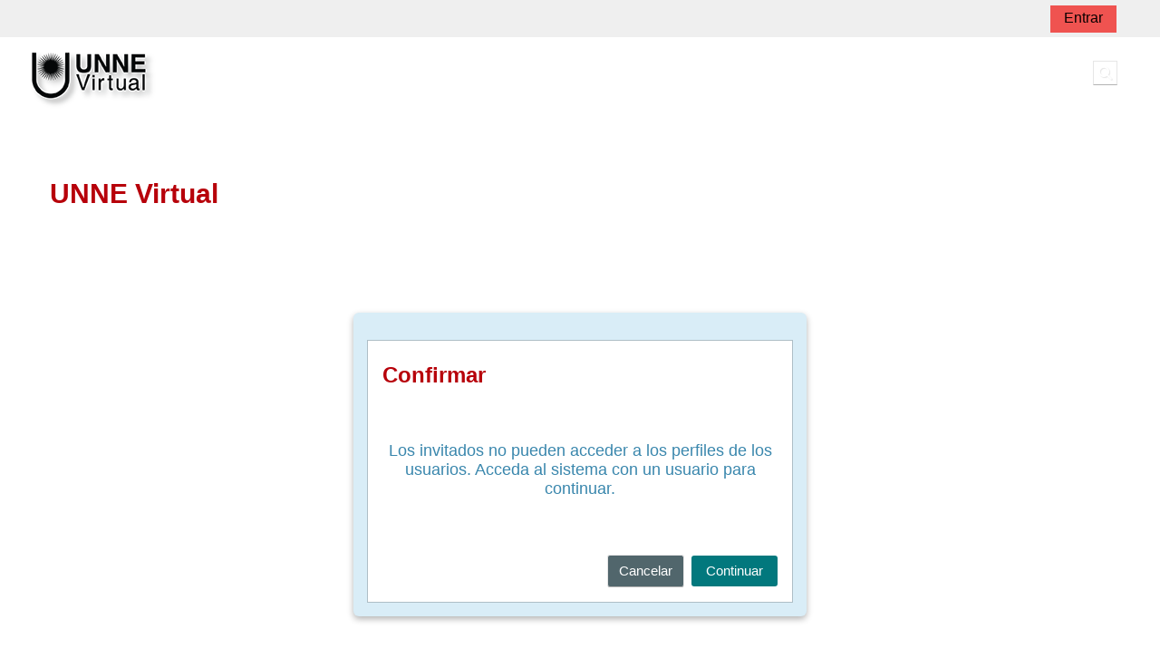

--- FILE ---
content_type: text/html; charset=utf-8
request_url: https://virtual-moodle.unne.edu.ar/user/profile.php?id=23290
body_size: 12124
content:
<!DOCTYPE html>

<html  dir="ltr" lang="es" xml:lang="es">
<head>
    <title></title>
    <link rel="shortcut icon" href="https://virtual-moodle.unne.edu.ar/theme/image.php/adaptable/theme/1754880546/favicon" />
    <meta http-equiv="Content-Type" content="text/html; charset=utf-8" />
<meta name="keywords" content="moodle, " />
<link rel="stylesheet" type="text/css" href="https://virtual-moodle.unne.edu.ar/theme/yui_combo.php?rollup/3.18.1/yui-moodlesimple-min.css" /><script id="firstthemesheet" type="text/css">/** Required in order to fix style inclusion problems in IE with YUI **/</script><link rel="stylesheet" type="text/css" href="https://virtual-moodle.unne.edu.ar/theme/styles.php/adaptable/1754880546_1754880920/all" />
<link rel="stylesheet" type="text/css" href="https://virtual-moodle.unne.edu.ar/course/format/onetopic/styles.php" />
<script>
//<![CDATA[
var M = {}; M.yui = {};
M.pageloadstarttime = new Date();
M.cfg = {"wwwroot":"https:\/\/virtual-moodle.unne.edu.ar","apibase":"https:\/\/virtual-moodle.unne.edu.ar\/r.php\/api","homeurl":{},"sesskey":"PQ3TE7wWXy","sessiontimeout":"10800","sessiontimeoutwarning":1200,"themerev":"1754880546","slasharguments":1,"theme":"adaptable","iconsystemmodule":"core\/icon_system_fontawesome","jsrev":"1754880553","admin":"admin","svgicons":true,"usertimezone":"Am\u00e9rica\/Argentina\/Buenos_Aires","language":"es","courseId":1,"courseContextId":2,"contextid":1,"contextInstanceId":0,"langrev":1765265626,"templaterev":"1754880553","siteId":1,"userId":1};var yui1ConfigFn = function(me) {if(/-skin|reset|fonts|grids|base/.test(me.name)){me.type='css';me.path=me.path.replace(/\.js/,'.css');me.path=me.path.replace(/\/yui2-skin/,'/assets/skins/sam/yui2-skin')}};
var yui2ConfigFn = function(me) {var parts=me.name.replace(/^moodle-/,'').split('-'),component=parts.shift(),module=parts[0],min='-min';if(/-(skin|core)$/.test(me.name)){parts.pop();me.type='css';min=''}
if(module){var filename=parts.join('-');me.path=component+'/'+module+'/'+filename+min+'.'+me.type}else{me.path=component+'/'+component+'.'+me.type}};
YUI_config = {"debug":false,"base":"https:\/\/virtual-moodle.unne.edu.ar\/lib\/yuilib\/3.18.1\/","comboBase":"https:\/\/virtual-moodle.unne.edu.ar\/theme\/yui_combo.php?","combine":true,"filter":null,"insertBefore":"firstthemesheet","groups":{"yui2":{"base":"https:\/\/virtual-moodle.unne.edu.ar\/lib\/yuilib\/2in3\/2.9.0\/build\/","comboBase":"https:\/\/virtual-moodle.unne.edu.ar\/theme\/yui_combo.php?","combine":true,"ext":false,"root":"2in3\/2.9.0\/build\/","patterns":{"yui2-":{"group":"yui2","configFn":yui1ConfigFn}}},"moodle":{"name":"moodle","base":"https:\/\/virtual-moodle.unne.edu.ar\/theme\/yui_combo.php?m\/1754880553\/","combine":true,"comboBase":"https:\/\/virtual-moodle.unne.edu.ar\/theme\/yui_combo.php?","ext":false,"root":"m\/1754880553\/","patterns":{"moodle-":{"group":"moodle","configFn":yui2ConfigFn}},"filter":null,"modules":{"moodle-core-actionmenu":{"requires":["base","event","node-event-simulate"]},"moodle-core-notification":{"requires":["moodle-core-notification-dialogue","moodle-core-notification-alert","moodle-core-notification-confirm","moodle-core-notification-exception","moodle-core-notification-ajaxexception"]},"moodle-core-notification-dialogue":{"requires":["base","node","panel","escape","event-key","dd-plugin","moodle-core-widget-focusafterclose","moodle-core-lockscroll"]},"moodle-core-notification-alert":{"requires":["moodle-core-notification-dialogue"]},"moodle-core-notification-confirm":{"requires":["moodle-core-notification-dialogue"]},"moodle-core-notification-exception":{"requires":["moodle-core-notification-dialogue"]},"moodle-core-notification-ajaxexception":{"requires":["moodle-core-notification-dialogue"]},"moodle-core-lockscroll":{"requires":["plugin","base-build"]},"moodle-core-chooserdialogue":{"requires":["base","panel","moodle-core-notification"]},"moodle-core-handlebars":{"condition":{"trigger":"handlebars","when":"after"}},"moodle-core-blocks":{"requires":["base","node","io","dom","dd","dd-scroll","moodle-core-dragdrop","moodle-core-notification"]},"moodle-core-maintenancemodetimer":{"requires":["base","node"]},"moodle-core-event":{"requires":["event-custom"]},"moodle-core-dragdrop":{"requires":["base","node","io","dom","dd","event-key","event-focus","moodle-core-notification"]},"moodle-core_availability-form":{"requires":["base","node","event","event-delegate","panel","moodle-core-notification-dialogue","json"]},"moodle-course-categoryexpander":{"requires":["node","event-key"]},"moodle-course-management":{"requires":["base","node","io-base","moodle-core-notification-exception","json-parse","dd-constrain","dd-proxy","dd-drop","dd-delegate","node-event-delegate"]},"moodle-course-dragdrop":{"requires":["base","node","io","dom","dd","dd-scroll","moodle-core-dragdrop","moodle-core-notification","moodle-course-coursebase","moodle-course-util"]},"moodle-course-util":{"requires":["node"],"use":["moodle-course-util-base"],"submodules":{"moodle-course-util-base":{},"moodle-course-util-section":{"requires":["node","moodle-course-util-base"]},"moodle-course-util-cm":{"requires":["node","moodle-course-util-base"]}}},"moodle-form-shortforms":{"requires":["node","base","selector-css3","moodle-core-event"]},"moodle-form-dateselector":{"requires":["base","node","overlay","calendar"]},"moodle-question-searchform":{"requires":["base","node"]},"moodle-question-chooser":{"requires":["moodle-core-chooserdialogue"]},"moodle-availability_completion-form":{"requires":["base","node","event","moodle-core_availability-form"]},"moodle-availability_date-form":{"requires":["base","node","event","io","moodle-core_availability-form"]},"moodle-availability_grade-form":{"requires":["base","node","event","moodle-core_availability-form"]},"moodle-availability_group-form":{"requires":["base","node","event","moodle-core_availability-form"]},"moodle-availability_grouping-form":{"requires":["base","node","event","moodle-core_availability-form"]},"moodle-availability_profile-form":{"requires":["base","node","event","moodle-core_availability-form"]},"moodle-mod_assign-history":{"requires":["node","transition"]},"moodle-mod_attendance-groupfilter":{"requires":["base","node"]},"moodle-mod_checklist-linkselect":{"requires":["node","event-valuechange"]},"moodle-mod_customcert-rearrange":{"requires":["dd-delegate","dd-drag"]},"moodle-mod_mediagallery-mediabox":{"requires":["base","node","selector-css3"]},"moodle-mod_mediagallery-base":{"requires":["base","node","selector-css3","dd-constrain","dd-proxy","dd-drop","dd-plugin","moodle-core-notification","event"]},"moodle-mod_quiz-autosave":{"requires":["base","node","event","event-valuechange","node-event-delegate","io-form","datatype-date-format"]},"moodle-mod_quiz-modform":{"requires":["base","node","event"]},"moodle-mod_quiz-questionchooser":{"requires":["moodle-core-chooserdialogue","moodle-mod_quiz-util","querystring-parse"]},"moodle-mod_quiz-quizbase":{"requires":["base","node"]},"moodle-mod_quiz-dragdrop":{"requires":["base","node","io","dom","dd","dd-scroll","moodle-core-dragdrop","moodle-core-notification","moodle-mod_quiz-quizbase","moodle-mod_quiz-util-base","moodle-mod_quiz-util-page","moodle-mod_quiz-util-slot","moodle-course-util"]},"moodle-mod_quiz-toolboxes":{"requires":["base","node","event","event-key","io","moodle-mod_quiz-quizbase","moodle-mod_quiz-util-slot","moodle-core-notification-ajaxexception"]},"moodle-mod_quiz-util":{"requires":["node","moodle-core-actionmenu"],"use":["moodle-mod_quiz-util-base"],"submodules":{"moodle-mod_quiz-util-base":{},"moodle-mod_quiz-util-slot":{"requires":["node","moodle-mod_quiz-util-base"]},"moodle-mod_quiz-util-page":{"requires":["node","moodle-mod_quiz-util-base"]}}},"moodle-message_airnotifier-toolboxes":{"requires":["base","node","io"]},"moodle-editor_atto-rangy":{"requires":[]},"moodle-editor_atto-editor":{"requires":["node","transition","io","overlay","escape","event","event-simulate","event-custom","node-event-html5","node-event-simulate","yui-throttle","moodle-core-notification-dialogue","moodle-editor_atto-rangy","handlebars","timers","querystring-stringify"]},"moodle-editor_atto-plugin":{"requires":["node","base","escape","event","event-outside","handlebars","event-custom","timers","moodle-editor_atto-menu"]},"moodle-editor_atto-menu":{"requires":["moodle-core-notification-dialogue","node","event","event-custom"]},"moodle-format_trail-trailkeys":{"requires":["event-nav-keys"]},"moodle-report_eventlist-eventfilter":{"requires":["base","event","node","node-event-delegate","datatable","autocomplete","autocomplete-filters"]},"moodle-report_loglive-fetchlogs":{"requires":["base","event","node","io","node-event-delegate"]},"moodle-gradereport_history-userselector":{"requires":["escape","event-delegate","event-key","handlebars","io-base","json-parse","moodle-core-notification-dialogue"]},"moodle-qbank_editquestion-chooser":{"requires":["moodle-core-chooserdialogue"]},"moodle-tool_lp-dragdrop-reorder":{"requires":["moodle-core-dragdrop"]},"moodle-assignfeedback_editpdf-editor":{"requires":["base","event","node","io","graphics","json","event-move","event-resize","transition","querystring-stringify-simple","moodle-core-notification-dialog","moodle-core-notification-alert","moodle-core-notification-warning","moodle-core-notification-exception","moodle-core-notification-ajaxexception"]},"moodle-atto_accessibilitychecker-button":{"requires":["color-base","moodle-editor_atto-plugin"]},"moodle-atto_accessibilityhelper-button":{"requires":["moodle-editor_atto-plugin"]},"moodle-atto_align-button":{"requires":["moodle-editor_atto-plugin"]},"moodle-atto_bold-button":{"requires":["moodle-editor_atto-plugin"]},"moodle-atto_charmap-button":{"requires":["moodle-editor_atto-plugin"]},"moodle-atto_clear-button":{"requires":["moodle-editor_atto-plugin"]},"moodle-atto_collapse-button":{"requires":["moodle-editor_atto-plugin"]},"moodle-atto_emojipicker-button":{"requires":["moodle-editor_atto-plugin"]},"moodle-atto_emoticon-button":{"requires":["moodle-editor_atto-plugin"]},"moodle-atto_equation-button":{"requires":["moodle-editor_atto-plugin","moodle-core-event","io","event-valuechange","tabview","array-extras"]},"moodle-atto_h5p-button":{"requires":["moodle-editor_atto-plugin"]},"moodle-atto_html-beautify":{},"moodle-atto_html-button":{"requires":["promise","moodle-editor_atto-plugin","moodle-atto_html-beautify","moodle-atto_html-codemirror","event-valuechange"]},"moodle-atto_html-codemirror":{"requires":["moodle-atto_html-codemirror-skin"]},"moodle-atto_image-button":{"requires":["moodle-editor_atto-plugin"]},"moodle-atto_indent-button":{"requires":["moodle-editor_atto-plugin"]},"moodle-atto_italic-button":{"requires":["moodle-editor_atto-plugin"]},"moodle-atto_link-button":{"requires":["moodle-editor_atto-plugin"]},"moodle-atto_managefiles-usedfiles":{"requires":["node","escape"]},"moodle-atto_managefiles-button":{"requires":["moodle-editor_atto-plugin"]},"moodle-atto_media-button":{"requires":["moodle-editor_atto-plugin","moodle-form-shortforms"]},"moodle-atto_noautolink-button":{"requires":["moodle-editor_atto-plugin"]},"moodle-atto_orderedlist-button":{"requires":["moodle-editor_atto-plugin"]},"moodle-atto_recordrtc-button":{"requires":["moodle-editor_atto-plugin","moodle-atto_recordrtc-recording"]},"moodle-atto_recordrtc-recording":{"requires":["moodle-atto_recordrtc-button"]},"moodle-atto_rtl-button":{"requires":["moodle-editor_atto-plugin"]},"moodle-atto_strike-button":{"requires":["moodle-editor_atto-plugin"]},"moodle-atto_subscript-button":{"requires":["moodle-editor_atto-plugin"]},"moodle-atto_superscript-button":{"requires":["moodle-editor_atto-plugin"]},"moodle-atto_table-button":{"requires":["moodle-editor_atto-plugin","moodle-editor_atto-menu","event","event-valuechange"]},"moodle-atto_title-button":{"requires":["moodle-editor_atto-plugin"]},"moodle-atto_underline-button":{"requires":["moodle-editor_atto-plugin"]},"moodle-atto_undo-button":{"requires":["moodle-editor_atto-plugin"]},"moodle-atto_unorderedlist-button":{"requires":["moodle-editor_atto-plugin"]}}},"gallery":{"name":"gallery","base":"https:\/\/virtual-moodle.unne.edu.ar\/lib\/yuilib\/gallery\/","combine":true,"comboBase":"https:\/\/virtual-moodle.unne.edu.ar\/theme\/yui_combo.php?","ext":false,"root":"gallery\/1754880553\/","patterns":{"gallery-":{"group":"gallery"}}}},"modules":{"core_filepicker":{"name":"core_filepicker","fullpath":"https:\/\/virtual-moodle.unne.edu.ar\/lib\/javascript.php\/1754880553\/repository\/filepicker.js","requires":["base","node","node-event-simulate","json","async-queue","io-base","io-upload-iframe","io-form","yui2-treeview","panel","cookie","datatable","datatable-sort","resize-plugin","dd-plugin","escape","moodle-core_filepicker","moodle-core-notification-dialogue"]},"core_comment":{"name":"core_comment","fullpath":"https:\/\/virtual-moodle.unne.edu.ar\/lib\/javascript.php\/1754880553\/comment\/comment.js","requires":["base","io-base","node","json","yui2-animation","overlay","escape"]}},"logInclude":[],"logExclude":[],"logLevel":null};
M.yui.loader = {modules: {}};

//]]>
</script>

    <meta name="viewport" content="width=device-width, initial-scale=1.0">

    <!-- Twitter Card data -->
    <meta name="twitter:card" value="summary">
    <meta name="twitter:site" value="UNNE Virtual">
    <meta name="twitter:title" value="">

    <!-- Open Graph data -->
    <meta property="og:title" content="">
    <meta property="og:type" content="website" />
    <meta property="og:url" content="">
    <meta name="og:site_name" value="UNNE Virtual">

    <!-- Chrome, Firefox OS and Opera on Android topbar color -->
    <meta name="theme-color" content="#fff">

    <!-- Windows Phone topbar color -->
    <meta name="msapplication-navbutton-color" content="#fff">

    <!-- iOS Safari topbar color -->
    <meta name="apple-mobile-web-app-status-bar-style" content="#fff">

</head><body  id="page-user-profile" class="format-site  path-user chrome dir-ltr lang-es yui-skin-sam yui3-skin-sam virtual-moodle-unne-edu-ar pagelayout-base course-1 context-1 theme theme_adaptable two-column  fullin has-header-bg header-style1 showblockicons standard responsivesectionnav"><div>
    <a class="sr-only sr-only-focusable" href="#maincontent">Salta al contenido principal</a>
</div><script src="https://virtual-moodle.unne.edu.ar/lib/javascript.php/1754880553/lib/polyfills/polyfill.js"></script>
<script src="https://virtual-moodle.unne.edu.ar/theme/yui_combo.php?rollup/3.18.1/yui-moodlesimple-min.js"></script><script src="https://virtual-moodle.unne.edu.ar/lib/javascript.php/1754880553/lib/javascript-static.js"></script>
<script>
//<![CDATA[
document.body.className += ' jsenabled';
//]]>
</script>

<div id="page-wrapper"><header id="adaptable-page-header-wrapper" class="headerbgimage" style="background-image: url('//virtual-moodle.unne.edu.ar/pluginfile.php/1/theme_adaptable/headerbgimage/1754880546/fondo_encabezado%20%281%29.jpg');">
    <div id="header1" class="above-header">
        <div class="container">
            <nav class="navbar navbar-expand btco-hover-menu">
                <button class="navbar-toggler nav-link aabtn d-block d-lg-none px-1 my-1 border-0" data-toggler="drawers" data-action="toggle" data-target="theme_adaptable-drawers-primary">
                    <span aria-hidden="true" class="fa fa-bars"></span>
                    <span class="sr-only">Panel lateral</span>
                </button>

                <div class="collapse navbar-collapse">
                <div class="my-auto m-1"></div>
                    <ul class="navbar-nav ml-auto my-auto">

                        <li class="nav-item navbarsearchsocial mx-md-1 my-auto d-md-block d-lg-none my-auto">
                            <div id="searchinput-navbar-694c08aa99cf8694c08aa9936a2" class="simplesearchform">
    <div class="collapse" id="searchform-navbar">
        <form autocomplete="off" action="https://virtual-moodle.unne.edu.ar/course/search.php" method="get" accept-charset="utf-8" class="mform d-flex flex-wrap align-items-center searchform-navbar">
                <input type="hidden" name="context" value="1">
            <div class="input-group">
                <label for="searchinput-694c08aa99cf8694c08aa9936a2">
                    <span class="sr-only">Búsqueda de curso</span>
                </label>
                    <input type="text"
                       id="searchinput-694c08aa99cf8694c08aa9936a2"
                       class="form-control withclear"
                       placeholder="Búsqueda de curso"
                       aria-label="Búsqueda de curso"
                       name="q"
                       data-region="input"
                       autocomplete="off"
                    >
                    <a class="btn btn-close"
                        data-action="closesearch"
                        data-toggle="collapse"
                        href="#searchform-navbar"
                        role="button"
                    >
                        <i class="icon fa fa fa-xmark fa-fw" aria-hidden="true"  ></i>
                        <span class="sr-only">Cerrar</span>
                    </a>
                <div class="input-group-append">
                    <button type="submit" class="btn btn-submit" data-action="submit">
                        <i class="icon fa fa fa-magnifying-glass fa-fw" aria-hidden="true"  ></i>
                        <span class="sr-only">Búsqueda de curso</span>
                    </button>
                </div>
            </div>
        </form>
    </div>
    <a
        class="btn btn-open rounded-0 nav-link"
        data-toggle="collapse"
        data-action="opensearch"
        href="#searchform-navbar"
        role="button"
        aria-expanded="false"
        aria-controls="searchform-navbar"
        title="Selector de búsqueda de entrada"
    >
        <i class="icon fa fa fa-magnifying-glass fa-fw" aria-hidden="true"  ></i>
        <span class="sr-only">Selector de búsqueda de entrada</span>
    </a>
</div>
                        </li>


                        <li class="nav-item dropdown ml-2 my-auto"></li>

                        

                        <li class="nav-item"><a class="btn-login d-inline-block" href="https://virtual-moodle.unne.edu.ar/login/index.php">Entrar</a></li>
                    </ul>
                </div>
            </nav>
        </div>
    </div>

    <div id="page-header" class="container d-none d-lg-block">
        <div class="row d-flex justify-content-start align-items-center h-100">
            <div class="col-lg-8 p-0">
                <div class="bd-highlight d-flex">
                    <div class="pb-2 pr-3 pt-2 bd-highlight d-none d-lg-inline-block"><a href=https://virtual-moodle.unne.edu.ar aria-label="Página Principal" title="UNNE Virtual"><img src=//virtual-moodle.unne.edu.ar/pluginfile.php/1/theme_adaptable/logo/1754880546/UNNE-virtual.png id="logo" alt="Logo"></a></div>
                    
                </div>
                <div id="course-header">
                    
                </div>
            </div>
            <div class="col-lg-4 d-flex justify-content-end">
                    <div class="headersearch pagelayoutoriginal d-none d-lg-inline-block">
    <div id="searchinput-navbar-694c08aa9a151694c08aa9936a3" class="simplesearchform">
    <div class="collapse" id="searchform-navbar">
        <form autocomplete="off" action="https://virtual-moodle.unne.edu.ar/course/search.php" method="get" accept-charset="utf-8" class="mform d-flex flex-wrap align-items-center searchform-navbar">
                <input type="hidden" name="context" value="1">
            <div class="input-group">
                <label for="searchinput-694c08aa9a151694c08aa9936a3">
                    <span class="sr-only">Búsqueda de curso</span>
                </label>
                    <input type="text"
                       id="searchinput-694c08aa9a151694c08aa9936a3"
                       class="form-control withclear"
                       placeholder="Búsqueda de curso"
                       aria-label="Búsqueda de curso"
                       name="q"
                       data-region="input"
                       autocomplete="off"
                    >
                    <a class="btn btn-close"
                        data-action="closesearch"
                        data-toggle="collapse"
                        href="#searchform-navbar"
                        role="button"
                    >
                        <i class="icon fa fa fa-xmark fa-fw" aria-hidden="true"  ></i>
                        <span class="sr-only">Cerrar</span>
                    </a>
                <div class="input-group-append">
                    <button type="submit" class="btn btn-submit" data-action="submit">
                        <i class="icon fa fa fa-magnifying-glass fa-fw" aria-hidden="true"  ></i>
                        <span class="sr-only">Búsqueda de curso</span>
                    </button>
                </div>
            </div>
        </form>
    </div>
    <a
        class="btn btn-open rounded-0 nav-link"
        data-toggle="collapse"
        data-action="opensearch"
        href="#searchform-navbar"
        role="button"
        aria-expanded="false"
        aria-controls="searchform-navbar"
        title="Selector de búsqueda de entrada"
    >
        <i class="icon fa fa fa-magnifying-glass fa-fw" aria-hidden="true"  ></i>
        <span class="sr-only">Selector de búsqueda de entrada</span>
    </a>
</div>
</div>
            </div>

        </div>
    </div>


</header>


<div  class="drawer drawer-left drawer-primary d-print-none not-initialized" data-region="fixed-drawer" id="theme_adaptable-drawers-primary" data-preference="" data-state="show-drawer-primary" data-forceopen="0" data-close-on-resize="1">
    <div class="drawerheader">
        <button
            class="btn drawertoggle icon-no-margin hidden"
            data-toggler="drawers"
            data-action="closedrawer"
            data-target="theme_adaptable-drawers-primary"
            data-toggle="tooltip"
            data-placement="right"
            title="Cerrar caja"
        >
            <i class="icon fa fa fa-xmark fa-fw" aria-hidden="true"  ></i>
        </button>
        <a
            href="https://virtual-moodle.unne.edu.ar/"
            title=""
            data-region="site-home-link"
            class="aabtn text-reset d-flex align-items-center py-1 h-100 d-md-none"
        >
                        <img src="https://virtual-moodle.unne.edu.ar/pluginfile.php/1/core_admin/logocompact/300x300/1754880546/logo%20uv-01.png" class="logo py-1 h-100" alt="">

        </a>
        <div class="drawerheadercontent hidden">
            
        </div>
    </div>
    <div class="drawercontent drag-container" data-usertour="scroller">
                <div class="list-group">
        </div>

    </div>
</div><div id="page" class=""><div class="drawer-toggles d-flex">
</div><div id="maincontainer" class="container outercont"><div class="row"><div id="page-second-header" class="col-12 pt-3 pb-3 d-none d-md-flex">
    <div class="d-flex flex-fill flex-wrap align-items-center">
        <div id="page-navbar" class="mr-auto">
            
        </div>
    </div>
</div></div><div id="page-content" class="row"><div id="region-main-box" class="col-12"><section id="region-main"><span class="notifications" id="user-notifications"></span><div class="page-context-header d-flex align-items-center mb-2">
    <div class="page-header-headings">
        <h1 class="h2 mb-0">UNNE Virtual</h1>
    </div>
</div><div role="main"><span id="maincontent"></span><div role="alertdialog" aria-labelledby="modal-header" aria-describedby="modal-body" aria-modal="true" id="notice" class="box generalbox modal modal-dialog modal-in-page show"><div id="modal-content" class="box modal-content"><div id="modal-header" class="box modal-header px-3"><h4>Confirmar</h4></div><div role="alert" data-aria-autofocus="true" id="modal-body" class="box modal-body"><p>Los invitados no pueden acceder a los perfiles de los usuarios. Acceda al sistema con un usuario para continuar.</p></div><div id="modal-footer" class="box modal-footer"><div class="buttons"><div class="singlebutton">
    <form method="get" action="https://virtual-moodle.unne.edu.ar" >
        <button type="submit" class="btn btn-secondary"
            id="single_button694c08aa9936a4"
            
            
            >Cancelar</button>
    </form>
</div><div class="singlebutton">
    <form method="post" action="https://virtual-moodle.unne.edu.ar/login/index.php" >
            <input type="hidden" name="sesskey" value="PQ3TE7wWXy">
        <button type="submit" class="btn btn-primary"
            id="single_button694c08aa9936a5"
            
            
            >Continuar</button>
    </form>
</div></div></div></div></div></div></section></div></div></div><footer id="page-footer" class="d-none d-lg-block">
    <div id="course-footer"></div>
    <div class="container blockplace1"><div class="row"><div class="left-col col-3"><p class="pie_cont_texto"><span style="font-size:medium;color:#c0c0c0;"><strong>ESTUDIANTES</strong></span></p>
<p><span style="color:#ffffff;"><a href="https://virtual.unne.edu.ar/SIED-UV/uv/guias/uv-moodle-guias/uv-moodle-guias-estudiante/" target="_blank" rel="noreferrer noopener"><span style="font-size:small;color:#ffffff;">Uso del aula virtual </span></a></span></p></div><div class="left-col col-3"><p class="pie_titulo"><span style="color:#c0c0c0;font-size:medium;"><strong>DOCENTES</strong></span></p>
<div class="grid_pie_cont2">
<p class="pie_titulo"><a href="https://virtual.unne.edu.ar/SIED-UV/uv/cursos/" target="_blank" rel="noreferrer noopener"><span style="font-size:small;">Capacitaciones</span></a><br /><a href="https://virtual.unne.edu.ar/SIED-UV/uv/guias/uv-moodle-guias/uv-moodle-guias-docente/" target="_blank" rel="noreferrer noopener"><span style="font-size:small;">Uso de la plataforma virtual</span></a><br /><span style="font-size:small;"><a href="https://virtual.unne.edu.ar/SIED-UV/uv/institucional/sidigav/" target="_blank" rel="noreferrer noopener">Cómo solicitar un aula</a></span><span style="font-size:small;"><a href="http://virtual.unne.edu.ar/web2015/recursos/tramites/tics-educacion.php"><br /></a></span></p>
</div></div><div class="left-col col-3"><p><span style="font-size:medium;color:#c0c0c0;"><strong>GESTIÓN</strong></span></p>
<p><a href="https://virtual.unne.edu.ar/2017/sistema_uv/registro.php" target="_blank" rel="noreferrer noopener"><span style="font-size:small;">Base de Datos SiDiGAV</span></a></p></div><div class="left-col col-3"><p><strong><span style="font-size:medium;color:#c0c0c0;">MESA DE AYUDA</span></strong></p>
<p><a href="https://virtual.unne.edu.ar/SIED-UV/uv/unne-virtual/mesa-de-ayuda/" target="_blank" rel="noreferrer noopener"><span style="font-size:small;">Formulario de consultas</span></a><br /><span style="font-size:small;">Atención telefónica: <strong><br />0800-444-8663</strong></span></p></div></div></div>
    <div class="container">
        <div class="row">
            <div class="col-12 pagination-centered socialicons">
            <a target="_blank" title="Nuestra Web" href="http://www.virtual.unne.edu.ar"><span aria-hidden="true" class="fa fa-fa-globe"></span></a><a target="_blank" title="Facebook" href="https://www.facebook.com/UNNE-Virtual-618824651582310/"><span aria-hidden="true" class="fa fa-fa-facebook-square"></span></a><a target="_blank" title="Instagram" href="https://www.instagram.com/unnevirtual/"><span aria-hidden="true" class="fa fa-fa-instagram"></span></a><a target="_blank" title="Twitter" href="https://twitter.com/unne_virtual"><span aria-hidden="true" class="fa fa-fa-twitter-square"></span></a><a target="_blank" title="YouTube" href="https://www.youtube.com/channel/UC4UEs9NhJ1nveknDKLHSeqg"><span aria-hidden="true" class="fa fa-fa-youtube-square"></span></a>
            </div>
        </div>
    </div>
    <div class="info container2 clearfix">
        <div class="container">
            <div class="row">
                <div class="tool_usertours-resettourcontainer"></div>
                <div class="col-md-4 my-md-0 my-2 helplink"></div>
                <div class="col-md-4 my-md-0 my-2"><div class="tool_dataprivacy"><a href="https://virtual-moodle.unne.edu.ar/admin/tool/dataprivacy/summary.php">Resumen de retención de datos</a></div><div><a class="mobilelink" href="https://download.moodle.org/mobile?version=2024100701.05&amp;lang=es&amp;iosappid=633359593&amp;androidappid=com.moodle.moodlemobile">Descargar la app para dispositivos móviles</a></div></div>
            </div>
            <div class="row">
                <div class="col-12 my-md-0 my-2">
                    
                </div>
            </div>
        </div>
    </div>
</footer>
<div id="back-to-top"><i class="fa fa-angle-up "></i></div>


</div>
</div>

<script>
//<![CDATA[
var require = {
    baseUrl : 'https://virtual-moodle.unne.edu.ar/lib/requirejs.php/1754880553/',
    // We only support AMD modules with an explicit define() statement.
    enforceDefine: true,
    skipDataMain: true,
    waitSeconds : 0,

    paths: {
        jquery: 'https://virtual-moodle.unne.edu.ar/lib/javascript.php/1754880553/lib/jquery/jquery-3.7.1.min',
        jqueryui: 'https://virtual-moodle.unne.edu.ar/lib/javascript.php/1754880553/lib/jquery/ui-1.13.2/jquery-ui.min',
        jqueryprivate: 'https://virtual-moodle.unne.edu.ar/lib/javascript.php/1754880553/lib/requirejs/jquery-private'
    },

    // Custom jquery config map.
    map: {
      // '*' means all modules will get 'jqueryprivate'
      // for their 'jquery' dependency.
      '*': { jquery: 'jqueryprivate' },

      // 'jquery-private' wants the real jQuery module
      // though. If this line was not here, there would
      // be an unresolvable cyclic dependency.
      jqueryprivate: { jquery: 'jquery' }
    }
};

//]]>
</script>
<script src="https://virtual-moodle.unne.edu.ar/lib/javascript.php/1754880553/lib/requirejs/require.min.js"></script>
<script>
//<![CDATA[
M.util.js_pending("core/first");
require(['core/first'], function() {
require(['core/prefetch'])
;
require(["media_videojs/loader"], function(loader) {
    loader.setUp('es');
});;
M.util.js_pending('filter_mathjaxloader/loader'); require(['filter_mathjaxloader/loader'], function(amd) {amd.configure({"mathjaxconfig":"\nMathJax.Hub.Config({\n    config: [\"Accessible.js\", \"Safe.js\"],\n    errorSettings: { message: [\"!\"] },\n    skipStartupTypeset: true,\n    messageStyle: \"none\"\n});\n","lang":"es"}); M.util.js_complete('filter_mathjaxloader/loader');});;
M.util.js_pending('theme_adaptable/adaptable'); require(['theme_adaptable/adaptable'], function(amd) {amd.init({"stickynavbar":true}); M.util.js_complete('theme_adaptable/adaptable');});;
M.util.js_pending('theme_adaptable/pace_init'); require(['theme_adaptable/pace_init'], function(amd) {amd.init("minimal"); M.util.js_complete('theme_adaptable/pace_init');});;

require(
[
    'jquery',
],
function(
    $
) {
    var uniqid = "694c08aa99cf8694c08aa9936a2";
    var container = $('#searchinput-navbar-' + uniqid);
    var opensearch = container.find('[data-action="opensearch"]');
    var input = container.find('[data-region="input"]');
    var submit = container.find('[data-action="submit"]');

    submit.on('click', function(e) {
        if (input.val() === '') {
            e.preventDefault();
        }
    });
    container.on('hidden.bs.collapse', function() {
        opensearch.removeClass('d-none');
        input.val('');
    });
    container.on('show.bs.collapse', function() {
        opensearch.addClass('d-none');
    });
    container.on('shown.bs.collapse', function() {
        input.focus();
    });
});
;

require(
[
    'jquery',
],
function(
    $
) {
    var uniqid = "694c08aa9a151694c08aa9936a3";
    var container = $('#searchinput-navbar-' + uniqid);
    var opensearch = container.find('[data-action="opensearch"]');
    var input = container.find('[data-region="input"]');
    var submit = container.find('[data-action="submit"]');

    submit.on('click', function(e) {
        if (input.val() === '') {
            e.preventDefault();
        }
    });
    container.on('hidden.bs.collapse', function() {
        opensearch.removeClass('d-none');
        input.val('');
    });
    container.on('show.bs.collapse', function() {
        opensearch.addClass('d-none');
    });
    container.on('shown.bs.collapse', function() {
        input.focus();
    });
});
;

M.util.js_pending('theme_boost/drawers:load');
require(['theme_boost/drawers'], function() {
    M.util.js_complete('theme_boost/drawers:load');
});
;

    M.util.js_pending('theme_boost/loader');
    require(['theme_boost/loader', 'theme_boost/drawer'], function(Loader, Drawer) {
        Drawer.init();
        M.util.js_complete('theme_boost/loader');
    });
;
M.util.js_pending('core/notification'); require(['core/notification'], function(amd) {amd.init(1, []); M.util.js_complete('core/notification');});;
M.util.js_pending('core/log'); require(['core/log'], function(amd) {amd.setConfig({"level":"warn"}); M.util.js_complete('core/log');});;
M.util.js_pending('core/page_global'); require(['core/page_global'], function(amd) {amd.init(); M.util.js_complete('core/page_global');});;
M.util.js_pending('core/utility'); require(['core/utility'], function(amd) {M.util.js_complete('core/utility');});;
M.util.js_pending('core/storage_validation'); require(['core/storage_validation'], function(amd) {amd.init(null); M.util.js_complete('core/storage_validation');});
    M.util.js_complete("core/first");
});
//]]>
</script>
<script src="https://cdn.jsdelivr.net/npm/mathjax@2.7.9/MathJax.js?delayStartupUntil=configured"></script>
<script>
//<![CDATA[
M.str = {"moodle":{"lastmodified":"\u00daltima modificaci\u00f3n","name":"Nombre","error":"Error","info":"Informaci\u00f3n","yes":"S\u00ed","no":"No","cancel":"Cancelar","confirm":"Confirmar","areyousure":"\u00bfEst\u00e1 seguro?","closebuttontitle":"Cerrar","unknownerror":"Error desconocido","file":"Archivo","url":"URL","collapseall":"Colapsar todo","expandall":"Expandir todo"},"repository":{"type":"Tipo","size":"Tama\u00f1o","invalidjson":"Cadena JSON no v\u00e1lida","nofilesattached":"No se han adjuntado archivos","filepicker":"Selector de archivos","logout":"Salir","nofilesavailable":"No hay archivos disponibles","norepositoriesavailable":"Lo sentimos, ninguno de sus repositorios actuales puede devolver archivos en el formato solicitado.","fileexistsdialogheader":"El archivo existe","fileexistsdialog_editor":"Un archivo con ese nombre ha sido anexado al texto que Usted est\u00e1 editando","fileexistsdialog_filemanager":"Ya ha sido anexado un archivo con ese nombre","renameto":"Cambiar el nombre a \"{$a}\"","referencesexist":"Existen {$a} enlaces a este archivo","select":"Seleccionar"},"admin":{"confirmdeletecomments":"\u00bfSeguro que quiere eliminar el\/los comentario(s) seleccionados?","confirmation":"Confirmaci\u00f3n"},"debug":{"debuginfo":"Informaci\u00f3n de depuraci\u00f3n","line":"L\u00ednea","stacktrace":"Trazado de la pila (stack)"},"langconfig":{"labelsep":":"}};
//]]>
</script>
<script>
//<![CDATA[
(function() {M.util.help_popups.setup(Y);
 M.util.js_pending('random694c08aa9936a6'); Y.on('domready', function() { M.util.js_complete("init");  M.util.js_complete('random694c08aa9936a6'); });
})();
//]]>
</script>






</body></html>